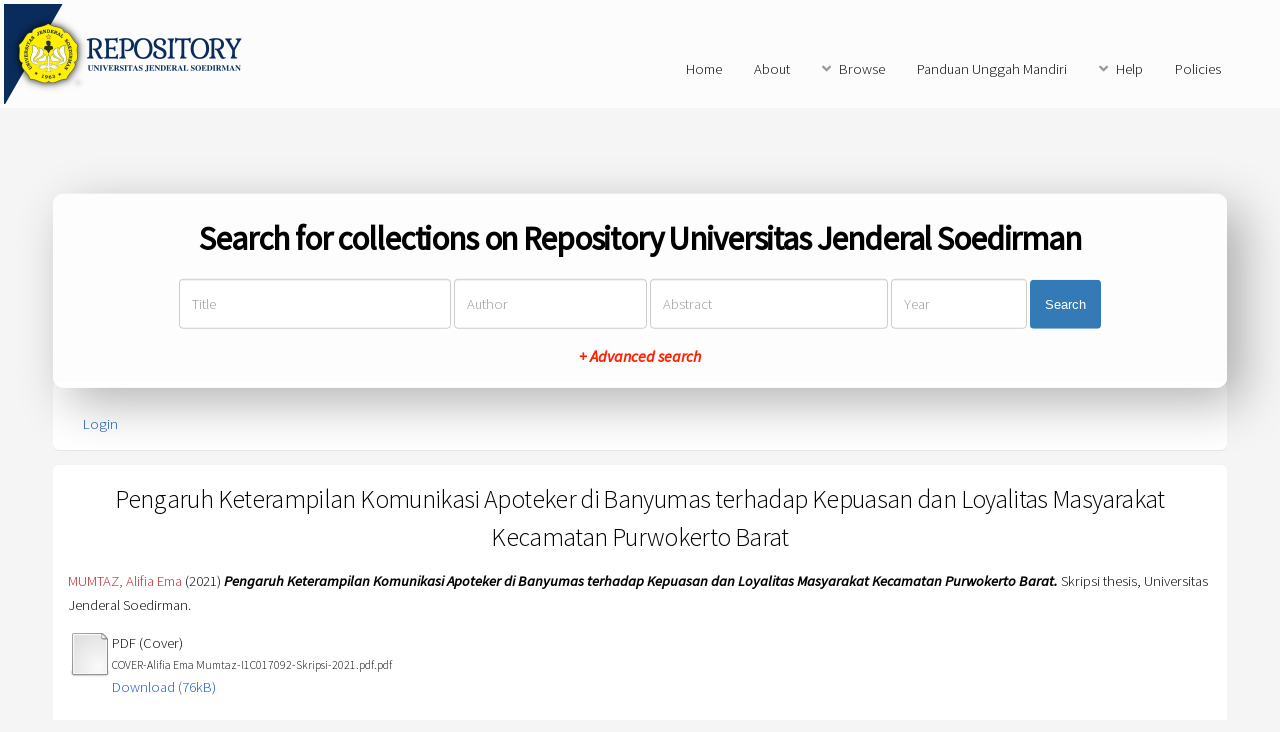

--- FILE ---
content_type: text/html; charset=utf-8
request_url: http://repository.unsoed.ac.id/12075/
body_size: 5449
content:
<!DOCTYPE html PUBLIC "-//W3C//DTD XHTML 1.0 Transitional//EN" "http://www.w3.org/TR/xhtml1/DTD/xhtml1-transitional.dtd">
<html xmlns="http://www.w3.org/1999/xhtml">
	<head>
		<title> Pengaruh Keterampilan Komunikasi Apoteker di Banyumas terhadap Kepuasan dan Loyalitas Masyarakat Kecamatan Purwokerto Barat  - Repository Universitas Jenderal Soedirman</title>
		<meta http-equiv="X-UA-Compatible" content="IE=edge" />
		<link rel="icon" href="/apw_newtheme/images/favicon.png" type="image/x-icon" />
		<link rel="shortcut icon" href="/apw_newtheme/images/favicon.png" type="image/x-icon" />
		<meta name="eprints.eprintid" content="12075" />
<meta name="eprints.rev_number" content="51" />
<meta name="eprints.eprint_status" content="archive" />
<meta name="eprints.userid" content="3677" />
<meta name="eprints.dir" content="disk0/00/01/20/75" />
<meta name="eprints.datestamp" content="2021-11-18 03:24:51" />
<meta name="eprints.lastmod" content="2021-11-18 03:24:51" />
<meta name="eprints.status_changed" content="2021-11-18 03:24:51" />
<meta name="eprints.type" content="thesis" />
<meta name="eprints.metadata_visibility" content="show" />
<meta name="eprints.contact_email" content="alifia.mumtaz@mhs.unsoed.ac.id" />
<meta name="eprints.creators_name" content="MUMTAZ, Alifia Ema" />
<meta name="eprints.creators_id" content="nimI1C017092" />
<meta name="eprints.contributors_name" content="PRATIWI, Hening" />
<meta name="eprints.contributors_name" content="ILMA, Dewi Latifatul" />
<meta name="eprints.contributors_id" content="nidn0017068801" />
<meta name="eprints.contributors_id" content="nidn0010099102" />
<meta name="eprints.title" content="Pengaruh Keterampilan Komunikasi Apoteker di Banyumas terhadap Kepuasan dan Loyalitas Masyarakat Kecamatan Purwokerto Barat" />
<meta name="eprints.ispublished" content="unpub" />
<meta name="eprints.subjects" content="C631" />
<meta name="eprints.subjects" content="M183" />
<meta name="eprints.subjects" content="P200" />
<meta name="eprints.divisions" content="ikes_farma" />
<meta name="eprints.full_text_status" content="restricted" />
<meta name="eprints.keywords" content="Apoteker, Apotek, Keterampilan Komunikasi, Kepuasan, Loyalitas" />
<meta name="eprints.note" content="I21219" />
<meta name="eprints.abstract" content="Latar Belakang : Perubahan paradigma pelayanan kefarmasian yang semula drug oriented menjadi patient oriented menuntut apoteker untuk terus mengembangkan keterampilanya khususnya dalam berkomunikasi dengan pasien. Indikator yang dapat digunakan untuk mengevaluasi keterampilan komunikasi apoteker adalah kepuasan dan loyalitas masyarakat. Penelitian ini bertujuan untuk mengetahui pengaruh keterampilan komunikasi apoteker di Banyumas terhadap loyalitas masyarakat Kecamatan Purwokerto Barat secara langsung maupun tidak langsung melalui kepuasan sebagai variabel intervening. Metodologi : Penelitian ini merupakan penelitian non-eksperimental dengan metode cross-sectional. Teknik pengambilan sampel adalah purposive sampling dengan jumlah total sampel 109 responden. Data dianalisis menggunakan metode pathway analysis dan uji sobel untuk mengetahui pengaruh keterampilan komunikasi terhadap loyalitas secara langsung maupun tidak langsung melalui kepuasan sebagai variabel intervening. Hasil Penelitian : Apoteker di Banyumas dinilai memiliki keterampilan komunikasi cukup baik (63,3%). Mayoritas tingkat kepuasan pasien dan loyalitas masyarakat Purwokerto Barat berada pada kategori sedang (55,2;55,9%). Terdapat pengaruh signfikan dan positif secara langsung antrara keterampilan komunikasi terhadap loyalitas (p-value&lt;0,001;β=0,315) dan secara tidak langsung melalui kepuasan (p-value&lt;0,00; β=0,839;0,579; z score=6,39). Kesimpulan : Keterampilan komunikasi apoteker memiliki pengaruh yang signifikan dan positif secara langsung dan tidak langsung terhadap loyalitas yang dimediasi kepuasan sebagai variabel intervening (p-value&lt;0,001)." />
<meta name="eprints.date" content="2021-10-29" />
<meta name="eprints.date_type" content="published" />
<meta name="eprints.pages" content="183" />
<meta name="eprints.institution" content="Universitas Jenderal Soedirman" />
<meta name="eprints.department" content="KODEPRODI48201#Farmasi" />
<meta name="eprints.thesis_type" content="skripsi" />
<meta name="eprints.thesis_name" content="other" />
<meta name="eprints.citation" content="  MUMTAZ, Alifia Ema  (2021) Pengaruh Keterampilan Komunikasi Apoteker di Banyumas terhadap Kepuasan dan Loyalitas Masyarakat Kecamatan Purwokerto Barat.  Skripsi thesis, Universitas Jenderal Soedirman.   " />
<meta name="eprints.document_url" content="http://repository.unsoed.ac.id/12075/1/COVER-Alifia%20Ema%20Mumtaz-I1C017092-Skripsi-2021.pdf.pdf" />
<meta name="eprints.document_url" content="http://repository.unsoed.ac.id/12075/2/LEGALITAS-Alifia%20Ema%20Mumtaz-I1C017092-Skripsi-2021.pdf.pdf" />
<meta name="eprints.document_url" content="http://repository.unsoed.ac.id/12075/3/ABSTRAK-Alifia%20Ema%20Mumtaz-I1C017092-Skripsi-2021.pdf" />
<meta name="eprints.document_url" content="http://repository.unsoed.ac.id/12075/4/BAB-I-Alifia%20Ema%20Mumtaz-I1C017092-Skripsi-2021.pdf.pdf" />
<meta name="eprints.document_url" content="http://repository.unsoed.ac.id/12075/5/BAB-II-Alifia%20Ema%20Mumtaz-I1C017092-Skripsi-2021.pdf.pdf" />
<meta name="eprints.document_url" content="http://repository.unsoed.ac.id/12075/6/BAB-III-Alifia%20Ema%20Mumtaz-I1C017092-Skripsi-2021.pdf.pdf" />
<meta name="eprints.document_url" content="http://repository.unsoed.ac.id/12075/7/BAB-IV-Alifia%20Ema%20Mumtaz-I1C017092-Skripsi-2021.pdf.pdf" />
<meta name="eprints.document_url" content="http://repository.unsoed.ac.id/12075/8/BAB-V-Alifia%20Ema%20Mumtaz-I1C017092-Skripsi-2021.pdf.pdf" />
<meta name="eprints.document_url" content="http://repository.unsoed.ac.id/12075/9/DAFTAR%20PUSTAKA-Alifia%20Ema%20Mumtaz-I1C017092-Skripsi-2021.pdf.pdf" />
<meta name="eprints.document_url" content="http://repository.unsoed.ac.id/12075/10/LAMPIRAN-Alifia%20Ema%20Mumtaz-I1C017092-Skripsi-2021.pdf.pdf" />
<link rel="schema.DC" href="http://purl.org/DC/elements/1.0/" />
<meta name="DC.relation" content="http://repository.unsoed.ac.id/12075/" />
<meta name="DC.title" content="Pengaruh Keterampilan Komunikasi Apoteker di Banyumas terhadap Kepuasan dan Loyalitas Masyarakat Kecamatan Purwokerto Barat" />
<meta name="DC.creator" content="MUMTAZ, Alifia Ema" />
<meta name="DC.subject" content="C631 Communication" />
<meta name="DC.subject" content="M183 Medical personnel" />
<meta name="DC.subject" content="P200 Pharmacology" />
<meta name="DC.description" content="Latar Belakang : Perubahan paradigma pelayanan kefarmasian yang semula drug oriented menjadi patient oriented menuntut apoteker untuk terus mengembangkan keterampilanya khususnya dalam berkomunikasi dengan pasien. Indikator yang dapat digunakan untuk mengevaluasi keterampilan komunikasi apoteker adalah kepuasan dan loyalitas masyarakat. Penelitian ini bertujuan untuk mengetahui pengaruh keterampilan komunikasi apoteker di Banyumas terhadap loyalitas masyarakat Kecamatan Purwokerto Barat secara langsung maupun tidak langsung melalui kepuasan sebagai variabel intervening. Metodologi : Penelitian ini merupakan penelitian non-eksperimental dengan metode cross-sectional. Teknik pengambilan sampel adalah purposive sampling dengan jumlah total sampel 109 responden. Data dianalisis menggunakan metode pathway analysis dan uji sobel untuk mengetahui pengaruh keterampilan komunikasi terhadap loyalitas secara langsung maupun tidak langsung melalui kepuasan sebagai variabel intervening. Hasil Penelitian : Apoteker di Banyumas dinilai memiliki keterampilan komunikasi cukup baik (63,3%). Mayoritas tingkat kepuasan pasien dan loyalitas masyarakat Purwokerto Barat berada pada kategori sedang (55,2;55,9%). Terdapat pengaruh signfikan dan positif secara langsung antrara keterampilan komunikasi terhadap loyalitas (p-value&lt;0,001;β=0,315) dan secara tidak langsung melalui kepuasan (p-value&lt;0,00; β=0,839;0,579; z score=6,39). Kesimpulan : Keterampilan komunikasi apoteker memiliki pengaruh yang signifikan dan positif secara langsung dan tidak langsung terhadap loyalitas yang dimediasi kepuasan sebagai variabel intervening (p-value&lt;0,001)." />
<meta name="DC.date" content="2021-10-29" />
<meta name="DC.type" content="Thesis" />
<meta name="DC.type" content="NonPeerReviewed" />
<meta name="DC.format" content="pdf" />
<meta name="DC.language" content="id" />
<meta name="DC.identifier" content="http://repository.unsoed.ac.id/12075/1/COVER-Alifia%20Ema%20Mumtaz-I1C017092-Skripsi-2021.pdf.pdf" />
<meta name="DC.format" content="pdf" />
<meta name="DC.language" content="id" />
<meta name="DC.identifier" content="http://repository.unsoed.ac.id/12075/2/LEGALITAS-Alifia%20Ema%20Mumtaz-I1C017092-Skripsi-2021.pdf.pdf" />
<meta name="DC.format" content="pdf" />
<meta name="DC.language" content="id" />
<meta name="DC.identifier" content="http://repository.unsoed.ac.id/12075/3/ABSTRAK-Alifia%20Ema%20Mumtaz-I1C017092-Skripsi-2021.pdf" />
<meta name="DC.format" content="pdf" />
<meta name="DC.language" content="id" />
<meta name="DC.identifier" content="http://repository.unsoed.ac.id/12075/4/BAB-I-Alifia%20Ema%20Mumtaz-I1C017092-Skripsi-2021.pdf.pdf" />
<meta name="DC.format" content="pdf" />
<meta name="DC.language" content="id" />
<meta name="DC.identifier" content="http://repository.unsoed.ac.id/12075/5/BAB-II-Alifia%20Ema%20Mumtaz-I1C017092-Skripsi-2021.pdf.pdf" />
<meta name="DC.format" content="pdf" />
<meta name="DC.language" content="id" />
<meta name="DC.identifier" content="http://repository.unsoed.ac.id/12075/6/BAB-III-Alifia%20Ema%20Mumtaz-I1C017092-Skripsi-2021.pdf.pdf" />
<meta name="DC.format" content="pdf" />
<meta name="DC.language" content="id" />
<meta name="DC.identifier" content="http://repository.unsoed.ac.id/12075/7/BAB-IV-Alifia%20Ema%20Mumtaz-I1C017092-Skripsi-2021.pdf.pdf" />
<meta name="DC.format" content="pdf" />
<meta name="DC.language" content="id" />
<meta name="DC.identifier" content="http://repository.unsoed.ac.id/12075/8/BAB-V-Alifia%20Ema%20Mumtaz-I1C017092-Skripsi-2021.pdf.pdf" />
<meta name="DC.format" content="pdf" />
<meta name="DC.language" content="id" />
<meta name="DC.identifier" content="http://repository.unsoed.ac.id/12075/9/DAFTAR%20PUSTAKA-Alifia%20Ema%20Mumtaz-I1C017092-Skripsi-2021.pdf.pdf" />
<meta name="DC.format" content="pdf" />
<meta name="DC.language" content="id" />
<meta name="DC.identifier" content="http://repository.unsoed.ac.id/12075/10/LAMPIRAN-Alifia%20Ema%20Mumtaz-I1C017092-Skripsi-2021.pdf.pdf" />
<meta name="DC.identifier" content="  MUMTAZ, Alifia Ema  (2021) Pengaruh Keterampilan Komunikasi Apoteker di Banyumas terhadap Kepuasan dan Loyalitas Masyarakat Kecamatan Purwokerto Barat.  Skripsi thesis, Universitas Jenderal Soedirman.   " />
<link rel="alternate" href="http://repository.unsoed.ac.id/cgi/export/eprint/12075/RDFXML/repositoryupt-eprint-12075.rdf" type="application/rdf+xml" title="RDF+XML" />
<link rel="alternate" href="http://repository.unsoed.ac.id/cgi/export/eprint/12075/JSON/repositoryupt-eprint-12075.js" type="application/json; charset=utf-8" title="JSON" />
<link rel="alternate" href="http://repository.unsoed.ac.id/cgi/export/eprint/12075/RIS/repositoryupt-eprint-12075.ris" type="text/plain" title="Reference Manager" />
<link rel="alternate" href="http://repository.unsoed.ac.id/cgi/export/eprint/12075/EndNote/repositoryupt-eprint-12075.enw" type="text/plain; charset=utf-8" title="EndNote" />
<link rel="alternate" href="http://repository.unsoed.ac.id/cgi/export/eprint/12075/Simple/repositoryupt-eprint-12075.txt" type="text/plain; charset=utf-8" title="Simple Metadata" />
<link rel="alternate" href="http://repository.unsoed.ac.id/cgi/export/eprint/12075/XML/repositoryupt-eprint-12075.xml" type="application/vnd.eprints.data+xml; charset=utf-8" title="EP3 XML" />
<link rel="alternate" href="http://repository.unsoed.ac.id/cgi/export/eprint/12075/METS/repositoryupt-eprint-12075.xml" type="text/xml; charset=utf-8" title="METS" />
<link rel="alternate" href="http://repository.unsoed.ac.id/cgi/export/eprint/12075/DIDL/repositoryupt-eprint-12075.xml" type="text/xml; charset=utf-8" title="MPEG-21 DIDL" />
<link rel="alternate" href="http://repository.unsoed.ac.id/cgi/export/eprint/12075/HTML/repositoryupt-eprint-12075.html" type="text/html; charset=utf-8" title="HTML Citation" />
<link rel="alternate" href="http://repository.unsoed.ac.id/cgi/export/eprint/12075/CSV/repositoryupt-eprint-12075.csv" type="text/csv; charset=utf-8" title="Multiline CSV" />
<link rel="alternate" href="http://repository.unsoed.ac.id/cgi/export/eprint/12075/RDFNT/repositoryupt-eprint-12075.nt" type="text/plain" title="RDF+N-Triples" />
<link rel="alternate" href="http://repository.unsoed.ac.id/cgi/export/eprint/12075/BibTeX/repositoryupt-eprint-12075.bib" type="text/plain" title="BibTeX" />
<link rel="alternate" href="http://repository.unsoed.ac.id/cgi/export/eprint/12075/MODS/repositoryupt-eprint-12075.xml" type="text/xml; charset=utf-8" title="MODS" />
<link rel="alternate" href="http://repository.unsoed.ac.id/cgi/export/eprint/12075/Text/repositoryupt-eprint-12075.txt" type="text/plain; charset=utf-8" title="ASCII Citation" />
<link rel="alternate" href="http://repository.unsoed.ac.id/cgi/export/eprint/12075/Refer/repositoryupt-eprint-12075.refer" type="text/plain" title="Refer" />
<link rel="alternate" href="http://repository.unsoed.ac.id/cgi/export/eprint/12075/RDFN3/repositoryupt-eprint-12075.n3" type="text/n3" title="RDF+N3" />
<link rel="alternate" href="http://repository.unsoed.ac.id/cgi/export/eprint/12075/COinS/repositoryupt-eprint-12075.txt" type="text/plain; charset=utf-8" title="OpenURL ContextObject in Span" />
<link rel="alternate" href="http://repository.unsoed.ac.id/cgi/export/eprint/12075/DC/repositoryupt-eprint-12075.txt" type="text/plain; charset=utf-8" title="Dublin Core" />
<link rel="alternate" href="http://repository.unsoed.ac.id/cgi/export/eprint/12075/ContextObject/repositoryupt-eprint-12075.xml" type="text/xml; charset=utf-8" title="OpenURL ContextObject" />
<link rel="alternate" href="http://repository.unsoed.ac.id/cgi/export/eprint/12075/Atom/repositoryupt-eprint-12075.xml" type="application/atom+xml;charset=utf-8" title="Atom" />
<link rel="Top" href="http://repository.unsoed.ac.id/" />
    <link rel="Sword" href="https://repository.unsoed.ac.id/sword-app/servicedocument" />
    <link rel="SwordDeposit" href="https://repository.unsoed.ac.id/id/contents" />
    <link rel="Search" type="text/html" href="http://repository.unsoed.ac.id/cgi/search" />
    <link rel="Search" type="application/opensearchdescription+xml" href="http://repository.unsoed.ac.id/cgi/opensearchdescription" title="Repository Universitas Jenderal Soedirman" />
    <script type="text/javascript" src="https://www.google.com/jsapi"><!--padder--></script><script type="text/javascript">
// <![CDATA[
google.load("visualization", "1", {packages:["corechart", "geochart"]});
// ]]></script><script type="text/javascript">
// <![CDATA[
var eprints_http_root = "https:\/\/repository.unsoed.ac.id";
var eprints_http_cgiroot = "https:\/\/repository.unsoed.ac.id\/cgi";
var eprints_oai_archive_id = "repository.unsoed.ac.id";
var eprints_logged_in = false;
// ]]></script>
    <style type="text/css">.ep_logged_in { display: none }</style>
    <link rel="stylesheet" type="text/css" href="/style/auto-3.3.16.css" />
    <script type="text/javascript" src="/javascript/auto-3.3.16.js"><!--padder--></script>
    <!--[if lte IE 6]>
        <link rel="stylesheet" type="text/css" href="/style/ie6.css" />
   <![endif]-->
    <meta name="Generator" content="EPrints 3.3.16" />
    <meta http-equiv="Content-Type" content="text/html; charset=UTF-8" />
    <meta http-equiv="Content-Language" content="en" />
    
		<meta charset="utf-8" />
		<meta name="viewport" content="width=device-width, initial-scale=1,maximum-scale=1, user-scalable=no" />
		<link rel="stylesheet" href="/apw_newtheme/css/base.min.css" />
		<link rel="stylesheet" href="/apw_newtheme/css/site.min.css" />
		<link rel="stylesheet" href="/apw_newtheme/css/main-free.css" />
	</head>
<body class="is-preload">


	<div id="page-wrapper">
		<!-- Header -->
			<header id="header">
				<a href="http://repository.unsoed.ac.id" style="border-bottom:none;">
            		<img alt="Repository Universitas Jenderal Soedirman" title="Repository Universitas Jenderal Soedirman" src="/apw_newtheme/images/contoh-desain1.png" />
        		</a>
				<nav id="nav">
					<ul>
		                <li>
		                    <li><a href="http://repository.unsoed.ac.id">Home</a></li>
		                </li>
		                <li>
                			<a href="http://repository.unsoed.ac.id/information.html">About</a>	
            			</li>
            			<li>
                			<a href="#" class="icon solid fa-angle-down">Browse</a>
                			<ul>
		                        <li><a href="http://repository.unsoed.ac.id/view/year/">By Years</a></li>
		                        <li><a href="http://repository.unsoed.ac.id/view/subjects/">By Subjects</a></li>
					<li><a href="http://repository.unsoed.ac.id/view/divisions/">By Divisions</a></li>
					<li><a href="http://repository.unsoed.ac.id/view/creators/">By Authors</a></li>
                			</ul>
            			</li>
		                <li>
		                    <a href="http://repository.unsoed.ac.id/petunjuk.html">Panduan Unggah Mandiri</a>
		                </li>
		                <li>
		                    <a href="#" class="icon solid fa-angle-down">Help</a>
		                    <ul>
		                        <li><a href="https://repository.unsoed.ac.id/information.html">Hubungi Kami</a></li>
		                        <li role="separator" class="divider"></li>
		                        <li role="separator" class="divider"></li>
		                        <li><a href="https://repository.unsoed.ac.id/faq.html">FAQ</a></li>
		                    </ul>
		                </li>
		                <li>
		                	<a href="http://repository.unsoed.ac.id/policies.html">Policies</a>
		                </li>
					</ul>
				</nav>
			</header>

			<section id="main" class="container">

				<div class="apw-startpage-search-form">
		            <h2>Search for collections on Repository Universitas Jenderal Soedirman</h2>
		            <form method="get" accept-charset="utf-8" action="/cgi/search/advanced">
		              <input name="dataset" id="dataset" value="archive" type="hidden" />
		              <input name="screen" id="screen" value="Search" type="hidden" />
		              <div class="form-inline">
		                <input name="title" class="form-control form-judul" placeholder="Title" />
		                <input name="creators_name" class="form-control form-pengarang" placeholder="Author" />
		                <input name="abstract" class="form-control form-abstrak" placeholder="Abstract" />
		                <input name="date" class="form-control form-tahun" placeholder="Year" />
		                <button class="btn btn-primary">Search</button>

		                <div class="adv-search">
		                    <a href="http://repository.unsoed.ac.id/cgi/search/advanced">+ Advanced search</a>
		                </div>

		              </div>
		            </form>
		        </div>

				<div class="box status">
		            <ul class="ep_tm_key_tools" id="ep_tm_menu_tools"><li><a href="http://repository.unsoed.ac.id/cgi/users/home">Login</a></li></ul>           
				</div>
				
				<div class="box">
					<h3 class="ep_tm_pagetitle">
					  

Pengaruh Keterampilan Komunikasi Apoteker di Banyumas terhadap Kepuasan dan Loyalitas Masyarakat Kecamatan Purwokerto Barat


					</h3>
					<div class="ep_summary_content"><div class="ep_summary_content_left"></div><div class="ep_summary_content_right"></div><div class="ep_summary_content_top"></div><div class="ep_summary_content_main">

  <p style="margin-bottom: 1em">
    


    <span class="person_name">MUMTAZ, Alifia Ema</span>
  

(2021)

<em>Pengaruh Keterampilan Komunikasi Apoteker di Banyumas terhadap Kepuasan dan Loyalitas Masyarakat Kecamatan Purwokerto Barat.</em>


    Skripsi thesis, Universitas Jenderal Soedirman.
  




  </p>

  

  

    
  
    
      
      <table>
        
          <tr>
            <td valign="top" align="right"><a href="http://repository.unsoed.ac.id/12075/1/COVER-Alifia%20Ema%20Mumtaz-I1C017092-Skripsi-2021.pdf.pdf" class="ep_document_link"><img class="ep_doc_icon" alt="[img]" src="http://repository.unsoed.ac.id/style/images/fileicons/other.png" border="0" /></a></td>
            <td valign="top">
              

<!-- document citation -->


<span class="ep_document_citation">
<span class="document_format">PDF (Cover)</span>
<br /><span class="document_filename">COVER-Alifia Ema Mumtaz-I1C017092-Skripsi-2021.pdf.pdf</span>



</span>

<br />
              <a href="http://repository.unsoed.ac.id/12075/1/COVER-Alifia%20Ema%20Mumtaz-I1C017092-Skripsi-2021.pdf.pdf" class="ep_document_link">Download (76kB)</a>
              
			  
			  
              
  
              <ul>
              
              </ul>
            </td>
          </tr>
        
          <tr>
            <td valign="top" align="right"><a href="http://repository.unsoed.ac.id/12075/2/LEGALITAS-Alifia%20Ema%20Mumtaz-I1C017092-Skripsi-2021.pdf.pdf" class="ep_document_link"><img class="ep_doc_icon" alt="[img]" src="http://repository.unsoed.ac.id/style/images/fileicons/other.png" border="0" /></a></td>
            <td valign="top">
              

<!-- document citation -->


<span class="ep_document_citation">
<span class="document_format">PDF (Legalitas)</span>
<br /><span class="document_filename">LEGALITAS-Alifia Ema Mumtaz-I1C017092-Skripsi-2021.pdf.pdf</span>


  <br />Restricted to Repository staff only


</span>

<br />
              <a href="http://repository.unsoed.ac.id/12075/2/LEGALITAS-Alifia%20Ema%20Mumtaz-I1C017092-Skripsi-2021.pdf.pdf" class="ep_document_link">Download (990kB)</a>
              
              
  
              <ul>
              
              </ul>
            </td>
          </tr>
        
          <tr>
            <td valign="top" align="right"><a href="http://repository.unsoed.ac.id/12075/3/ABSTRAK-Alifia%20Ema%20Mumtaz-I1C017092-Skripsi-2021.pdf" class="ep_document_link"><img class="ep_doc_icon" alt="[img]" src="http://repository.unsoed.ac.id/style/images/fileicons/other.png" border="0" /></a></td>
            <td valign="top">
              

<!-- document citation -->


<span class="ep_document_citation">
<span class="document_format">PDF (Abstrak)</span>
<br /><span class="document_filename">ABSTRAK-Alifia Ema Mumtaz-I1C017092-Skripsi-2021.pdf</span>



</span>

<br />
              <a href="http://repository.unsoed.ac.id/12075/3/ABSTRAK-Alifia%20Ema%20Mumtaz-I1C017092-Skripsi-2021.pdf" class="ep_document_link">Download (187kB)</a>
              
			  
			  
              
  
              <ul>
              
              </ul>
            </td>
          </tr>
        
          <tr>
            <td valign="top" align="right"><a href="http://repository.unsoed.ac.id/12075/4/BAB-I-Alifia%20Ema%20Mumtaz-I1C017092-Skripsi-2021.pdf.pdf" class="ep_document_link"><img class="ep_doc_icon" alt="[img]" src="http://repository.unsoed.ac.id/style/images/fileicons/other.png" border="0" /></a></td>
            <td valign="top">
              

<!-- document citation -->


<span class="ep_document_citation">
<span class="document_format">PDF (BabI)</span>
<br /><span class="document_filename">BAB-I-Alifia Ema Mumtaz-I1C017092-Skripsi-2021.pdf.pdf</span>


  <br />Restricted to Repository staff only


</span>

<br />
              <a href="http://repository.unsoed.ac.id/12075/4/BAB-I-Alifia%20Ema%20Mumtaz-I1C017092-Skripsi-2021.pdf.pdf" class="ep_document_link">Download (264kB)</a>
              
              
  
              <ul>
              
              </ul>
            </td>
          </tr>
        
          <tr>
            <td valign="top" align="right"><a href="http://repository.unsoed.ac.id/12075/5/BAB-II-Alifia%20Ema%20Mumtaz-I1C017092-Skripsi-2021.pdf.pdf" class="ep_document_link"><img class="ep_doc_icon" alt="[img]" src="http://repository.unsoed.ac.id/style/images/fileicons/other.png" border="0" /></a></td>
            <td valign="top">
              

<!-- document citation -->


<span class="ep_document_citation">
<span class="document_format">PDF (BabII)</span>
<br /><span class="document_filename">BAB-II-Alifia Ema Mumtaz-I1C017092-Skripsi-2021.pdf.pdf</span>


  <br />Restricted to Repository staff only


</span>

<br />
              <a href="http://repository.unsoed.ac.id/12075/5/BAB-II-Alifia%20Ema%20Mumtaz-I1C017092-Skripsi-2021.pdf.pdf" class="ep_document_link">Download (286kB)</a>
              
              
  
              <ul>
              
              </ul>
            </td>
          </tr>
        
          <tr>
            <td valign="top" align="right"><a href="http://repository.unsoed.ac.id/12075/6/BAB-III-Alifia%20Ema%20Mumtaz-I1C017092-Skripsi-2021.pdf.pdf" class="ep_document_link"><img class="ep_doc_icon" alt="[img]" src="http://repository.unsoed.ac.id/style/images/fileicons/other.png" border="0" /></a></td>
            <td valign="top">
              

<!-- document citation -->


<span class="ep_document_citation">
<span class="document_format">PDF (BabIII)</span>
<br /><span class="document_filename">BAB-III-Alifia Ema Mumtaz-I1C017092-Skripsi-2021.pdf.pdf</span>


  <br />Restricted to Repository staff only


</span>

<br />
              <a href="http://repository.unsoed.ac.id/12075/6/BAB-III-Alifia%20Ema%20Mumtaz-I1C017092-Skripsi-2021.pdf.pdf" class="ep_document_link">Download (535kB)</a>
              
              
  
              <ul>
              
              </ul>
            </td>
          </tr>
        
          <tr>
            <td valign="top" align="right"><a href="http://repository.unsoed.ac.id/12075/7/BAB-IV-Alifia%20Ema%20Mumtaz-I1C017092-Skripsi-2021.pdf.pdf" class="ep_document_link"><img class="ep_doc_icon" alt="[img]" src="http://repository.unsoed.ac.id/style/images/fileicons/other.png" border="0" /></a></td>
            <td valign="top">
              

<!-- document citation -->


<span class="ep_document_citation">
<span class="document_format">PDF (BabIV)</span>
<br /><span class="document_filename">BAB-IV-Alifia Ema Mumtaz-I1C017092-Skripsi-2021.pdf.pdf</span>


  <br />Restricted to Repository staff only


</span>

<br />
              <a href="http://repository.unsoed.ac.id/12075/7/BAB-IV-Alifia%20Ema%20Mumtaz-I1C017092-Skripsi-2021.pdf.pdf" class="ep_document_link">Download (598kB)</a>
              
              
  
              <ul>
              
              </ul>
            </td>
          </tr>
        
          <tr>
            <td valign="top" align="right"><a href="http://repository.unsoed.ac.id/12075/8/BAB-V-Alifia%20Ema%20Mumtaz-I1C017092-Skripsi-2021.pdf.pdf" class="ep_document_link"><img class="ep_doc_icon" alt="[img]" src="http://repository.unsoed.ac.id/style/images/fileicons/other.png" border="0" /></a></td>
            <td valign="top">
              

<!-- document citation -->


<span class="ep_document_citation">
<span class="document_format">PDF (BabV)</span>
<br /><span class="document_filename">BAB-V-Alifia Ema Mumtaz-I1C017092-Skripsi-2021.pdf.pdf</span>


  <br />Restricted to Repository staff only


</span>

<br />
              <a href="http://repository.unsoed.ac.id/12075/8/BAB-V-Alifia%20Ema%20Mumtaz-I1C017092-Skripsi-2021.pdf.pdf" class="ep_document_link">Download (186kB)</a>
              
              
  
              <ul>
              
              </ul>
            </td>
          </tr>
        
          <tr>
            <td valign="top" align="right"><a href="http://repository.unsoed.ac.id/12075/9/DAFTAR%20PUSTAKA-Alifia%20Ema%20Mumtaz-I1C017092-Skripsi-2021.pdf.pdf" class="ep_document_link"><img class="ep_doc_icon" alt="[img]" src="http://repository.unsoed.ac.id/style/images/fileicons/other.png" border="0" /></a></td>
            <td valign="top">
              

<!-- document citation -->


<span class="ep_document_citation">
<span class="document_format">PDF (DaftarPustaka)</span>
<br /><span class="document_filename">DAFTAR PUSTAKA-Alifia Ema Mumtaz-I1C017092-Skripsi-2021.pdf.pdf</span>



</span>

<br />
              <a href="http://repository.unsoed.ac.id/12075/9/DAFTAR%20PUSTAKA-Alifia%20Ema%20Mumtaz-I1C017092-Skripsi-2021.pdf.pdf" class="ep_document_link">Download (289kB)</a>
              
			  
			  
              
  
              <ul>
              
              </ul>
            </td>
          </tr>
        
          <tr>
            <td valign="top" align="right"><a href="http://repository.unsoed.ac.id/12075/10/LAMPIRAN-Alifia%20Ema%20Mumtaz-I1C017092-Skripsi-2021.pdf.pdf" class="ep_document_link"><img class="ep_doc_icon" alt="[img]" src="http://repository.unsoed.ac.id/style/images/fileicons/other.png" border="0" /></a></td>
            <td valign="top">
              

<!-- document citation -->


<span class="ep_document_citation">
<span class="document_format">PDF (Lampiran)</span>
<br /><span class="document_filename">LAMPIRAN-Alifia Ema Mumtaz-I1C017092-Skripsi-2021.pdf.pdf</span>


  <br />Restricted to Repository staff only


</span>

<br />
              <a href="http://repository.unsoed.ac.id/12075/10/LAMPIRAN-Alifia%20Ema%20Mumtaz-I1C017092-Skripsi-2021.pdf.pdf" class="ep_document_link">Download (2MB)</a>
              
              
  
              <ul>
              
              </ul>
            </td>
          </tr>
        
      </table>
    

  

  

  
    <h2>Abstract</h2>
    <p style="text-align: left; margin: 1em auto 0em auto">Latar Belakang : Perubahan paradigma pelayanan kefarmasian yang semula drug oriented menjadi patient oriented menuntut apoteker untuk terus mengembangkan keterampilanya khususnya dalam berkomunikasi dengan pasien. Indikator yang dapat digunakan untuk mengevaluasi keterampilan komunikasi apoteker adalah kepuasan dan loyalitas masyarakat. Penelitian ini bertujuan untuk mengetahui pengaruh keterampilan komunikasi apoteker di Banyumas terhadap loyalitas masyarakat Kecamatan Purwokerto Barat secara langsung maupun tidak langsung melalui kepuasan sebagai variabel intervening. Metodologi : Penelitian ini merupakan penelitian non-eksperimental dengan metode cross-sectional. Teknik pengambilan sampel adalah purposive sampling dengan jumlah total sampel 109 responden. Data dianalisis menggunakan metode pathway analysis dan uji sobel untuk mengetahui pengaruh keterampilan komunikasi terhadap loyalitas secara langsung maupun tidak langsung melalui kepuasan sebagai variabel intervening. Hasil Penelitian : Apoteker di Banyumas dinilai memiliki keterampilan komunikasi cukup baik (63,3%). Mayoritas tingkat kepuasan pasien dan loyalitas masyarakat Purwokerto Barat berada pada kategori sedang (55,2;55,9%). Terdapat pengaruh signfikan dan positif secara langsung antrara keterampilan komunikasi terhadap loyalitas (p-value&lt;0,001;β=0,315) dan secara tidak langsung melalui kepuasan (p-value&lt;0,00; β=0,839;0,579; z score=6,39). Kesimpulan : Keterampilan komunikasi apoteker memiliki pengaruh yang signifikan dan positif secara langsung dan tidak langsung terhadap loyalitas yang dimediasi kepuasan sebagai variabel intervening (p-value&lt;0,001).</p>
  

  <table style="margin-bottom: 1em; margin-top: 1em;" cellpadding="3">
    <tr>
      <th align="right">Item Type:</th>
      <td>
        Thesis
        
        
        (Skripsi)
      </td>
    </tr>
    
    
      
    
      
        <tr>
          <th align="right">Nomor Inventaris:</th>
          <td valign="top">I21219</td>
        </tr>
      
    
      
        <tr>
          <th align="right">Uncontrolled Keywords:</th>
          <td valign="top">Apoteker, Apotek, Keterampilan Komunikasi, Kepuasan, Loyalitas</td>
        </tr>
      
    
      
        <tr>
          <th align="right">Subjects:</th>
          <td valign="top"><a href="http://repository.unsoed.ac.id/view/subjects/C631.html">C &gt; C631 Communication</a><br /><a href="http://repository.unsoed.ac.id/view/subjects/M183.html">M &gt; M183 Medical personnel</a><br /><a href="http://repository.unsoed.ac.id/view/subjects/P200.html">P &gt; P200 Pharmacology</a></td>
        </tr>
      
    
      
        <tr>
          <th align="right">Divisions:</th>
          <td valign="top"><a href="http://repository.unsoed.ac.id/view/divisions/ikes=5Ffarma/">Fakultas Ilmu Ilmu Kesehatan &gt; S1 Farmasi</a></td>
        </tr>
      
    
      
    
      
        <tr>
          <th align="right">Depositing User:</th>
          <td valign="top">

<span class="ep_name_citation"><span class="person_name">Mrs Alifia Ema Mumtaz</span></span>

</td>
        </tr>
      
    
      
        <tr>
          <th align="right">Date Deposited:</th>
          <td valign="top">18 Nov 2021 03:24</td>
        </tr>
      
    
      
        <tr>
          <th align="right">Last Modified:</th>
          <td valign="top">18 Nov 2021 03:24</td>
        </tr>
      
    
    <tr>
      <th align="right">URI:</th>
      <td valign="top"><a href="http://repository.unsoed.ac.id/id/eprint/12075">http://repository.unsoed.ac.id/id/eprint/12075</a></td>
    </tr>
  </table>

  
  

  
    <h3>Actions (login required)</h3>
    <table class="ep_summary_page_actions">
    
      <tr>
        <td><a href="/cgi/users/home?screen=EPrint%3A%3AView&amp;eprintid=12075"><img src="/style/images/action_view.png" title="View Item" alt="View Item" class="ep_form_action_icon" /></a></td>
        <td>View Item</td>
      </tr>
    
    </table>
  
</div><div class="ep_summary_content_bottom"></div><div class="ep_summary_content_after"></div></div>
				</div>
			</section>



			

		<!-- Footer -->
			<footer id="footer">
				<ul class="copyright">
					<li style="color:#666;font-size: 0.9em;">
						Repository Universitas Jenderal Soedirman supports <a href="http://www.openarchives.org"><abbr title="Open Archives Protocol for Metadata Harvesting v2.0">OAI 2.0</abbr></a> with a base URL of <code>http://repository.unsoed.ac.id/cgi/oai2</code><br /><br />
						2022 Costumed by <code><a href="">UPT Perpustakaan Unsoed</a></code>
<br />
Copyright APW
<!-- Default Statcounter code for Repository Unsoed
http://repository.unsoed.ac.id/ -->
<script type="text/javascript">
//<![CDATA[
var sc_project=12435583; 
var sc_invisible=1; 
var sc_security="ffb209db"; 
</script>
<script type="text/javascript"
//<![CDATA[
src="https://www.statcounter.com/counter/counter.js"
async>
//]]>
</script>
<!-- End of Statcounter Code -->
					</li>
				</ul>
			</footer>

	</div>

	<!-- Scripts -->
	<script src="/apw_newtheme/js/jquery.min.js">// <!-- No script --></script>
	<script src="/apw_newtheme/js/jquery.dropotron.min.js">// <!-- No script --></script>
	<script src="/apw_newtheme/js/jquery.scrollex.min.js">// <!-- No script --></script>
	<script src="/apw_newtheme/js/browser.min.js">// <!-- No script --></script>
	<script src="/apw_newtheme/js/breakpoints.min.js">// <!-- No script --></script>
	<script src="/apw_newtheme/js/util.js">// <!-- No script --></script>
	<script src="/apw_newtheme/js/main.js">// <!-- No script --></script>
	<script>jQuery.noConflict();</script>

</body>
</html>